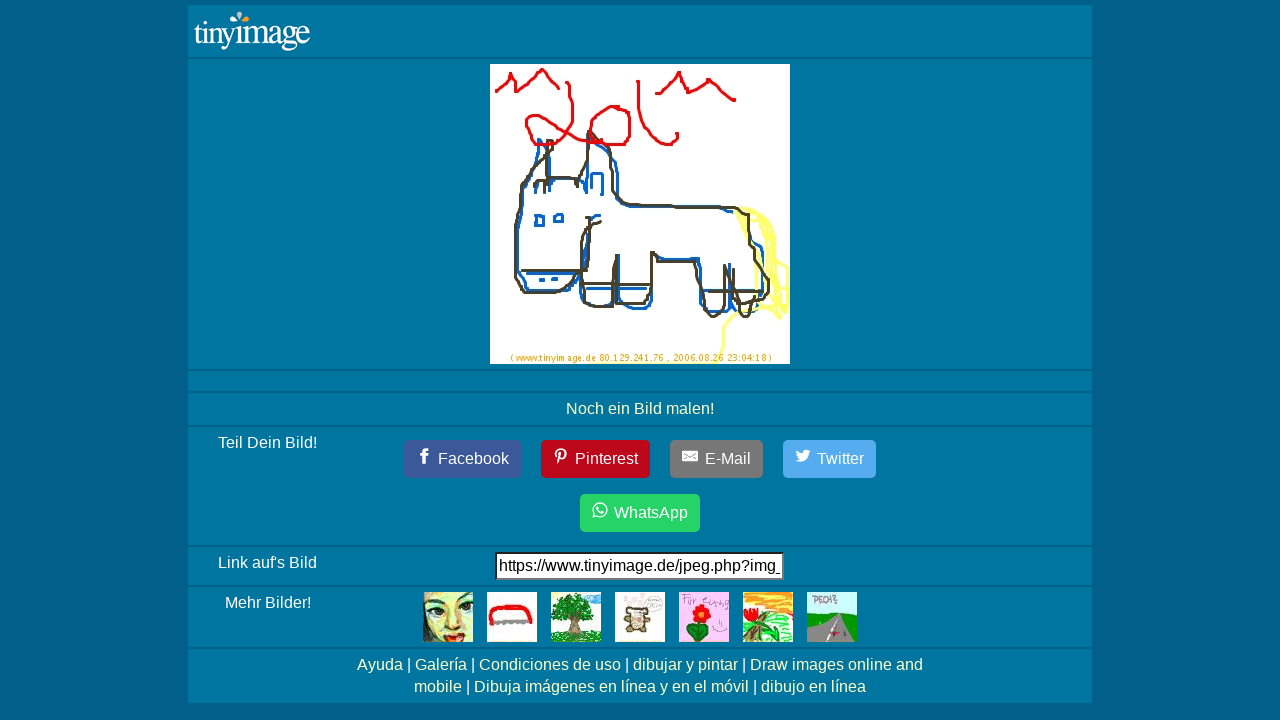

--- FILE ---
content_type: text/html;charset=UTF-8
request_url: https://es.tinyimage.de/image.php?img_id=31047
body_size: 12111
content:














<!DOCTYPE html>
<html lang="es">
<head>
    <title>tinyimage / online malen</title>
 	<link rel="shortcut icon" href="/img/favicon.ico" type="image/x-icon" />
	<meta http-equiv="Content-Type" content="text/html; charset=utf-8"/>
    <meta http-equiv="X-UA-Compatible" content="IE=edge">
    <meta name="viewport" content="width=device-width, initial-scale=1.0, maximum-scale=1.0, user-scalable=yes">
	<meta name="ICBM" content="48.06667, 11.36667">
	<meta name="DC.title" content="tinyimage / online malen">
    <meta name="description" content="Dibuja imágenes en línea. Dibuja en todos los dispositivos, móviles, tabletas y ordenadores de sobremesa. Dibuja pequeñas imágenes en el navegador.">
    <meta name="author" content="tinyImage.de">
		
	
	<meta property="og:title" content="Ein Bild von tinyImage.de">
	<meta property="og:image" content="https://www.tinyimage.de/jpeg.php?img_id=31047">
	
	<meta name="twitter:card" content="summary_large_image">
	
	<meta name="twitter:title" content="Ein Bild von tinyImage.de">
	
	
	<meta name="twitter:image" content="https://www.tinyimage.de/jpeg.php?img_id=31047">
	<meta name="twitter:domain" content="TinyImage.de">

 	<script>parent.document.title='Malen online / online Bilder malen & zeichnen';</script>
 	<script type="text/javascript" src="/js/jquery-3.5.1.min.js"></script>
 	<script type="text/javascript" src="/js/bootstrap.min.js"></script>
 	<script type="text/javascript" src="/js/tooltip.js"></script>


 	<link rel="stylesheet" href="/css/tinyimage.css" type="text/css" />
    <link rel="stylesheet" href="/css/tinyimage_bs.css" type="text/css" />
 	<link rel="stylesheet" href="/css/draw.css" type="text/css" />    
    <link rel="stylesheet" href="/css/bootstrap.min.css"> 
    <!-- Custom styles for this template -->
    <link rel="stylesheet" href="/css/grid.css">
 	
	<script type="text/javascript">
		<!--
		function highlight(field) {
		        field.focus();
		        field.select();
		} // -->
	</script>
	
    <!-- HTML5 shim and Respond.js IE8 support of HTML5 elements and media queries -->
    <!--[if lt IE 9]>
      <script src="https://oss.maxcdn.com/libs/html5shiv/3.7.0/html5shiv.js"></script>
      <script src="https://oss.maxcdn.com/libs/respond.js/1.4.2/respond.min.js"></script>
    <![endif]-->

	<script>var clicky_site_ids = clicky_site_ids || []; clicky_site_ids.push(101281196);</script>
	<script async src="//static.getclicky.com/js"></script>    
</head>
<body>

	<div class="pageWrapper">
		<div class="leftPagePart"></div> 
		<div class="centerPagePart">

			<!--           -->
			<!--  row      -->
			<!--           -->
			<div class="hidden-xs hidden-sm"><!-- left column -->
				<div class="text-left" style="background-color:#00759F;">
			      <a href="/"><img src="/img/ti_medium.gif" alt="online zeichnen und malen"/></a>
			    </div>
			</div>
			<div class="hidden-xs hidden-sm"></div><!-- center column -->
			<div class="hidden-xs hidden-sm"></div><!-- right column -->


			<!--           -->
			<!--  row      -->
			<!--           -->
			<div><!-- left column -->
			</div>
			<div><!-- center column -->
			
				
	<img id="singleImage" src="https://www.tinyimage.de/im/1/2/7/26/23/6/0_475.jpg" height="300" width="300" alt="" class="" rel="" />


			</div>
			<div><!-- right column -->
			</div>


			<!--           -->
			<!--  row      -->
			<!--           -->
			<div><!-- left column -->
			</div>
			<div><!-- center column -->
			
				<p>
	
</p>
			</div>
			<div><!-- right column -->
			</div>


			<!--           -->
			<!--  row      -->
			<!--           -->
			<div><!-- left column -->
			</div>
			<div><!-- center column -->
				<a href="/">Noch ein Bild malen!</a>
			</div>
			<div><!-- right column -->
			</div>


			<!--           -->
			<!--  row      -->
			<!--           -->
			<div><!-- left column -->
				Teil Dein Bild!
			</div>
			<div><!-- center column -->
				<!-- Sharingbutton Facebook -->
				<a class="resp-sharing-button__link" href="https://facebook.com/sharer/sharer.php?u=https://www.tinyimage.de/jpeg.php?img_id=31047" target="_blank" rel="noopener" aria-label="Facebook">
				  <div class="resp-sharing-button resp-sharing-button--facebook resp-sharing-button--medium"><div aria-hidden="true" class="resp-sharing-button__icon resp-sharing-button__icon--solid">
				    <svg xmlns="http://www.w3.org/2000/svg" viewBox="0 0 24 24"><path d="M18.77 7.46H14.5v-1.9c0-.9.6-1.1 1-1.1h3V.5h-4.33C10.24.5 9.5 3.44 9.5 5.32v2.15h-3v4h3v12h5v-12h3.85l.42-4z"/></svg></div>Facebook</div>
				</a>
				
				<!-- Sharingbutton Pinterest -->
				<a class="resp-sharing-button__link" href="https://pinterest.com/pin/create/button/?url=https://www.tinyimage.de/jpeg.php?img_id=31047&amp;media=https://www.tinyimage.de/image.php?img_id=31047&amp;description=Ein%20Bild%20von%20tinyImage.de" target="_blank" rel="noopener" aria-label="Pinterest">
				  <div class="resp-sharing-button resp-sharing-button--pinterest resp-sharing-button--medium"><div aria-hidden="true" class="resp-sharing-button__icon resp-sharing-button__icon--solid">
				    <svg xmlns="http://www.w3.org/2000/svg" viewBox="0 0 24 24"><path d="M12.14.5C5.86.5 2.7 5 2.7 8.75c0 2.27.86 4.3 2.7 5.05.3.12.57 0 .66-.33l.27-1.06c.1-.32.06-.44-.2-.73-.52-.62-.86-1.44-.86-2.6 0-3.33 2.5-6.32 6.5-6.32 3.55 0 5.5 2.17 5.5 5.07 0 3.8-1.7 7.02-4.2 7.02-1.37 0-2.4-1.14-2.07-2.54.4-1.68 1.16-3.48 1.16-4.7 0-1.07-.58-1.98-1.78-1.98-1.4 0-2.55 1.47-2.55 3.42 0 1.25.43 2.1.43 2.1l-1.7 7.2c-.5 2.13-.08 4.75-.04 5 .02.17.22.2.3.1.14-.18 1.82-2.26 2.4-4.33.16-.58.93-3.63.93-3.63.45.88 1.8 1.65 3.22 1.65 4.25 0 7.13-3.87 7.13-9.05C20.5 4.15 17.18.5 12.14.5z"/></svg></div>Pinterest</div>
				</a>
				
				<!-- Sharingbutton E-Mail -->
				<a class="resp-sharing-button__link" href="mailto:?subject=Ein%20Bild%20von%20tinyImage.de&amp;body=https://www.tinyimage.de/image.php?img_id=31047" target="_self" rel="noopener" aria-label="E-Mail">
				  <div class="resp-sharing-button resp-sharing-button--email resp-sharing-button--medium"><div aria-hidden="true" class="resp-sharing-button__icon resp-sharing-button__icon--solid">
				    <svg xmlns="http://www.w3.org/2000/svg" viewBox="0 0 24 24"><path d="M22 4H2C.9 4 0 4.9 0 6v12c0 1.1.9 2 2 2h20c1.1 0 2-.9 2-2V6c0-1.1-.9-2-2-2zM7.25 14.43l-3.5 2c-.08.05-.17.07-.25.07-.17 0-.34-.1-.43-.25-.14-.24-.06-.55.18-.68l3.5-2c.24-.14.55-.06.68.18.14.24.06.55-.18.68zm4.75.07c-.1 0-.2-.03-.27-.08l-8.5-5.5c-.23-.15-.3-.46-.15-.7.15-.22.46-.3.7-.14L12 13.4l8.23-5.32c.23-.15.54-.08.7.15.14.23.07.54-.16.7l-8.5 5.5c-.08.04-.17.07-.27.07zm8.93 1.75c-.1.16-.26.25-.43.25-.08 0-.17-.02-.25-.07l-3.5-2c-.24-.13-.32-.44-.18-.68s.44-.32.68-.18l3.5 2c.24.13.32.44.18.68z"/></svg></div>E-Mail</div>
				</a>
				
				<!-- Sharingbutton Twitter -->
				<a class="resp-sharing-button__link" href="https://twitter.com/intent/tweet/?text=Ein%20Bild%20von%20tinyImage.de&amp;url=https://www.tinyimage.de/jpeg.php?img_id=31047" target="_blank" rel="noopener" aria-label="Twitter">
				  <div class="resp-sharing-button resp-sharing-button--twitter resp-sharing-button--medium"><div aria-hidden="true" class="resp-sharing-button__icon resp-sharing-button__icon--solid">
				    <svg xmlns="http://www.w3.org/2000/svg" viewBox="0 0 24 24"><path d="M23.44 4.83c-.8.37-1.5.38-2.22.02.93-.56.98-.96 1.32-2.02-.88.52-1.86.9-2.9 1.1-.82-.88-2-1.43-3.3-1.43-2.5 0-4.55 2.04-4.55 4.54 0 .36.03.7.1 1.04-3.77-.2-7.12-2-9.36-4.75-.4.67-.6 1.45-.6 2.3 0 1.56.8 2.95 2 3.77-.74-.03-1.44-.23-2.05-.57v.06c0 2.2 1.56 4.03 3.64 4.44-.67.2-1.37.2-2.06.08.58 1.8 2.26 3.12 4.25 3.16C5.78 18.1 3.37 18.74 1 18.46c2 1.3 4.4 2.04 6.97 2.04 8.35 0 12.92-6.92 12.92-12.93 0-.2 0-.4-.02-.6.9-.63 1.96-1.22 2.56-2.14z"/></svg></div>Twitter</div>
				</a>
				
				<!-- Sharingbutton WhatsApp -->
				<a class="resp-sharing-button__link" href="whatsapp://send?text=Ein%20Bild%20von%20tinyImage.de%20https://www.tinyimage.de/image.php?img_id=31047" target="_blank" rel="noopener" aria-label="WhatsApp">
				  <div class="resp-sharing-button resp-sharing-button--whatsapp resp-sharing-button--medium"><div aria-hidden="true" class="resp-sharing-button__icon resp-sharing-button__icon--solid">
				    <svg xmlns="http://www.w3.org/2000/svg" viewBox="0 0 24 24"><path d="M20.1 3.9C17.9 1.7 15 .5 12 .5 5.8.5.7 5.6.7 11.9c0 2 .5 3.9 1.5 5.6L.6 23.4l6-1.6c1.6.9 3.5 1.3 5.4 1.3 6.3 0 11.4-5.1 11.4-11.4-.1-2.8-1.2-5.7-3.3-7.8zM12 21.4c-1.7 0-3.3-.5-4.8-1.3l-.4-.2-3.5 1 1-3.4L4 17c-1-1.5-1.4-3.2-1.4-5.1 0-5.2 4.2-9.4 9.4-9.4 2.5 0 4.9 1 6.7 2.8 1.8 1.8 2.8 4.2 2.8 6.7-.1 5.2-4.3 9.4-9.5 9.4zm5.1-7.1c-.3-.1-1.7-.9-1.9-1-.3-.1-.5-.1-.7.1-.2.3-.8 1-.9 1.1-.2.2-.3.2-.6.1s-1.2-.5-2.3-1.4c-.9-.8-1.4-1.7-1.6-2-.2-.3 0-.5.1-.6s.3-.3.4-.5c.2-.1.3-.3.4-.5.1-.2 0-.4 0-.5C10 9 9.3 7.6 9 7c-.1-.4-.4-.3-.5-.3h-.6s-.4.1-.7.3c-.3.3-1 1-1 2.4s1 2.8 1.1 3c.1.2 2 3.1 4.9 4.3.7.3 1.2.5 1.6.6.7.2 1.3.2 1.8.1.6-.1 1.7-.7 1.9-1.3.2-.7.2-1.2.2-1.3-.1-.3-.3-.4-.6-.5z"/></svg></div>WhatsApp</div>
				</a>
			</div>
			<div><!-- right column -->
			</div>



			<!--           -->
			<!--  row      -->
			<!--           -->
			<div><!-- left column -->
				Link auf's Bild
			</div>
			<div><!-- center column -->
				<input type="text" style="background-color:white;color:black" value="https://www.tinyimage.de/jpeg.php?img_id=31047" onClick="highlight(this);" size="30">	
			</div>
			<div><!-- right column -->
			</div>

			<!--           -->
			<!--  row      -->
			<!--           -->
			<div><!-- left column -->
				Mehr Bilder!
			</div>
			<div><!-- center column -->
				
	












	<span class=gallery_margin>
		<a href="/image.php?img_id=203777"><img id="singleImage" src="https://www.tinyimage.de/im/1/4/9/14/17/58/33_947_vs.jpg" height="50" width="50" alt="" class="" rel="" /></a>
	</span>

	<span class=gallery_margin>
		<a href="/image.php?img_id=11434"><img id="singleImage" src="https://www.tinyimage.de/im/1/2/2/1/13/37/19_314_vs.jpg" height="50" width="50" alt="" class="" rel="" /></a>
	</span>

	<span class=gallery_margin>
		<a href="/image.php?img_id=55348"><img id="singleImage" src="https://www.tinyimage.de/im/1/3/1/13/12/15/34_621_vs.jpg" height="50" width="50" alt="" class="" rel="" /></a>
	</span>

	<span class=gallery_margin>
		<a href="/image.php?img_id=44452"><img id="singleImage" src="https://www.tinyimage.de/im/1/2/11/6/20/28/2_898_vs.jpg" height="50" width="50" alt="" class="" rel="" /></a>
	</span>

	<span class=gallery_margin>
		<a href="/image.php?img_id=34556"><img id="singleImage" src="https://www.tinyimage.de/im/1/2/8/23/20/46/19_220_vs.jpg" height="50" width="50" alt="" class="" rel="" /></a>
	</span>

	<span class=gallery_margin>
		<a href="/image.php?img_id=31206"><img id="singleImage" src="https://www.tinyimage.de/im/1/2/7/28/11/1/43_202_vs.jpg" height="50" width="50" alt="" class="" rel="" /></a>
	</span>

	<span class=gallery_margin>
		<a href="/image.php?img_id=2345"><img id="singleImage" src="https://www.tinyimage.de/im/1/0/6/12/2/28/39_226_vs.jpg" height="50" width="50" alt="" class="" rel="" /></a>
	</span>



			</div>
			<div><!-- right column -->
			</div>

			<!--           -->
			<!--  row      -->
			<!--           -->
			<div><!-- left column -->
			</div>
			<div><!-- center column -->
				














<a class="padding" href="/help.html">Ayuda</a>
|
<a class="padding" href="/gallery.php">Galería</a>
|
<a class="padding" href="/nb.jsp">Condiciones de uso</a>
|

<a class="padding" href="/">dibujar y pintar</a>
|
<a class="padding" href="https://www.tinyimage.com">Draw images online and mobile</a>
|
<a class="padding" href="https://es.tinyimage.de">Dibuja imágenes en línea y en el móvil</a>
|
<a class="padding" href="/cnt/">dibujo en línea</a>							
			</div>
			<div><!-- right column -->
			</div>

		</div> 
		<div class="rightPagePart"></div> 
	</div>








</body>
</html>



--- FILE ---
content_type: text/css
request_url: https://es.tinyimage.de/css/tinyimage.css
body_size: 7033
content:
html  body { background-color:#00608A; color:#ffffff; margin:0px; font-size:12pt; font-family:Verdana, Arial,'Times New Roman',Times,serif; }

.gallery_margin {
	margin:5px;	
}

.white { color:#ffffff; }
.lightblue { color:#AFDBDB; }
.bold { font-weight:bold; }
.small { font-weight:normal; font-size:8pt; }
.vsmall { font-weight:normal; font-size:7pt; }

.adsense { height:90px; text-align:center;}
.headline_parent { position:relative; text-align:left; height:1px; line-height:1px; border:0px; margin:0px; padding:0px; }
.headline { position:relative; left:20px; top:15px; font-size:10pt; padding-right:10px; }

.debug { border:1px solid; }

.link_table td { padding:0px 15px 0px 15px; }
.link { text-align:left; }
.link_main { font-size:12px; color:#ffffcc; font-weight:bold; }
.link_addon { font-size:10px; color:#D6D7D9; font-weight:bold; }

.link_to_label { font-size:11px; color:#ffffff; font-weight:bold; }

.help { position:absolute; top:200px; }
.center700 { position:absolute; left:50%; width: 700px;  margin-left: -370px; }
.center700r { position:absolute; left:50%; width: 700px;  margin-left: -370px; }

#poltable { position:relative; top:20px; }
#logo { position:relative; left:-300px; top:20px;  }
#help { position:relative; left:-300px; top:200px; z-index:90;  }
/*
#drawing { position:relative; width:550px; top:0px; }
#drawing_noflash { position:relative;  width:550px; top:0px; z-index:0; }
#drawing p { color:white; }
*/
#image_sample{ position:absolute; width:150px; left:450px;  top:100px;}
#adwords_image_right{ position:absolute; width:150px; left:450px;  top:-20px;}
#login_box{ position:absolute; width:150px; left:-100px;  top:250px;}
  #login_box a { font-size:10px; }
  #login_box p { font-size:11px; color:#fff; }

#comment { position:absolute; width:360px; height:150px; left:80px; padding:10px; text-align:left; font-size:12px; color:#ffffff; font-weight:bold; -moz-border-radius:9px; border:2px solid white; opacity:0.90; background-color:grey; top:75px; z-index:100; }
#legal { position:absolute; width: 550px; left:0px; top:-50px; }

a img {
  border:0;
  text-decoration:none;
}

a:link {
  color:#ffffcc;
  border:0;
  text-decoration:none;
}

a:hover {
  color:#ff0000;
  border:0;
  text-decoration:none;
}

a:active {
  color:#ff0000;
  border:0;
  text-decoration:none;
}

a:visited {
  color:#ffffcc;
  border:0;
  text-decoration:none;
}

a.lightblue {
  color:#AFDBDB;
}

a.sozbook {
  font-size:10pt;
}

p {
	color:#ffffff;	
}

h1 {
 color:#fff;
 font-size:27px;	
}

h2 {
 color:#fff;
 font-size:25px;	
}

ol li, ul li {
 color:#fff;
}

/* Top Level Page Layout */

* {color:#000000;}
		
.pageWrapper {
	display: grid;
	grid-template-columns: 1fr 5fr 1fr;
	background-color: #fff4e6;
}

.pageWrapper > div {
	background-color: #00608A;
	padding: 5px;
	color: #d9480f;
}

.centerPagePart {
	display: grid;
	grid-template-columns: minmax(5px, 160px) 1fr minmax(5px, 160px);
}

.centerPagePart > div {
	background-color: #00759F;
	padding: 5px;
	text-align:center;
	border-bottom: 2px solid #00608A;
	color: #ffffff;
}	


/* drawing canvas and color overlay */
.drawingGrid {
	display: inline-grid;
	grid-template-columns: 80px 220px;
	grid-template-rows: 300px;
}
.drawingArea {
    grid-column: 1 / 2;
}		
#drawingOverlay {
    z-index: 10;
    grid-column: 2 / 2;
    display:none;
}

/* 
 * Social media share buttons 
 * Code from https://sharingbuttons.io/
 *
 ***************************************
 */
.resp-sharing-button__link,
.resp-sharing-button__icon {
  display: inline-block
}

.resp-sharing-button__link {
  text-decoration: none;
  color: #fff;
  margin: 0.5em
}

.resp-sharing-button {
  color:#ffffff;
  border-radius: 5px;
  transition: 25ms ease-out;
  padding: 0.5em 0.75em;
  font-family: Helvetica Neue,Helvetica,Arial,sans-serif
}

.resp-sharing-button__icon svg {
  width: 1em;
  height: 1em;
  margin-right: 0.4em;
  vertical-align: top
}

.resp-sharing-button--small svg {
  margin: 0;
  vertical-align: middle
}

/* Non solid icons get a stroke */
.resp-sharing-button__icon {
  stroke: #fff;
  fill: none
}

/* Solid icons get a fill */
.resp-sharing-button__icon--solid,
.resp-sharing-button__icon--solidcircle {
  fill: #fff;
  stroke: none
}

.resp-sharing-button--twitter {
  background-color: #55acee
}

.resp-sharing-button--twitter:hover {
  background-color: #2795e9
}

.resp-sharing-button--pinterest {
  background-color: #bd081c
}

.resp-sharing-button--pinterest:hover {
  background-color: #8c0615
}

.resp-sharing-button--facebook {
  background-color: #3b5998
}

.resp-sharing-button--facebook:hover {
  background-color: #2d4373
}

.resp-sharing-button--tumblr {
  background-color: #35465C
}

.resp-sharing-button--tumblr:hover {
  background-color: #222d3c
}

.resp-sharing-button--reddit {
  background-color: #5f99cf
}

.resp-sharing-button--reddit:hover {
  background-color: #3a80c1
}

.resp-sharing-button--google {
  background-color: #dd4b39
}

.resp-sharing-button--google:hover {
  background-color: #c23321
}

.resp-sharing-button--linkedin {
  background-color: #0077b5
}

.resp-sharing-button--linkedin:hover {
  background-color: #046293
}

.resp-sharing-button--email {
  background-color: #777
}

.resp-sharing-button--email:hover {
  background-color: #5e5e5e
}

.resp-sharing-button--xing {
  background-color: #1a7576
}

.resp-sharing-button--xing:hover {
  background-color: #114c4c
}

.resp-sharing-button--whatsapp {
  background-color: #25D366
}

.resp-sharing-button--whatsapp:hover {
  background-color: #1da851
}

.resp-sharing-button--hackernews {
background-color: #FF6600
}
.resp-sharing-button--hackernews:hover, .resp-sharing-button--hackernews:focus {   background-color: #FB6200 }

.resp-sharing-button--vk {
  background-color: #507299
}

.resp-sharing-button--vk:hover {
  background-color: #43648c
}

.resp-sharing-button--facebook {
  background-color: #3b5998;
  border-color: #3b5998;
}

.resp-sharing-button--facebook:hover,
.resp-sharing-button--facebook:active {
  background-color: #2d4373;
  border-color: #2d4373;
}

.resp-sharing-button--twitter {
  background-color: #55acee;
  border-color: #55acee;
}

.resp-sharing-button--twitter:hover,
.resp-sharing-button--twitter:active {
  background-color: #2795e9;
  border-color: #2795e9;
}

.resp-sharing-button--email {
  background-color: #777777;
  border-color: #777777;
}

.resp-sharing-button--email:hover,
.resp-sharing-button--email:active {
  background-color: #5e5e5e;
  border-color: #5e5e5e;
}

.resp-sharing-button--pinterest {
  background-color: #bd081c;
  border-color: #bd081c;
}

.resp-sharing-button--pinterest:hover,
.resp-sharing-button--pinterest:active {
  background-color: #8c0615;
  border-color: #8c0615;
}

.resp-sharing-button--whatsapp {
  background-color: #25D366;
  border-color: #25D366;
}

.resp-sharing-button--whatsapp:hover,
.resp-sharing-button--whatsapp:active {
  background-color: #1DA851;
  border-color: #1DA851;
}



--- FILE ---
content_type: text/css
request_url: https://es.tinyimage.de/css/tinyimage_bs.css
body_size: 54
content:
/* Bootstrap */
/* Grid - Borders */
.row {
	border:0px;
	margin-bottom:2px;
	padding:6px;
	background-color:#00759F;
}
[class*="col-"]{
    border:0px;
}
.popover-content, .popover-content p {
	color:#000;
}
.popover-content a {
	color:#00759F;
}

input {
	color:#000;	
}

.jumbotron{
    background-color:#509bb9;
    color:#024968;
}

--- FILE ---
content_type: text/css
request_url: https://es.tinyimage.de/css/draw.css
body_size: 2753
content:
/* tools below canvas */
.toolGrid {
	display: inline-grid;
	margin-top:5px;
	grid-template-columns: 140px 40px 40px 40px 40px;
	grid-template-rows: 30px;
}

.toolPenPick {
	display: flex;
	/* padding-right:10px;
	padding-left:10px; */
	justify-content: center;
	align-items: center;
    grid-column: 1 / 2;
}

.toolInactive {
  color: transparent;  
  text-shadow: 0 0 0 grey;
}

.toolActive {
	color: #8da4ff;
}

.toolAlpha {
	cursor: pointer;
	font-size:30px;
	font-weight: 600;
	/*display: flex;
	align-items: center;*/
	align-self: center;	
    grid-column: 2 / 3;
}

.toolUndo {
	cursor: pointer;
	font-size:35px;
	font-weight: 600;
	/*display: flex;
	align-items: center;*/
	align-self: center;
    grid-column: 3 / 4;
}

.toolPipette {
	cursor: pointer;
	align-self: center;
    grid-column: 4 / 5;
}

.toolBtnGo {
    grid-column: 5 / 5;
	align-self: center;
	justify-self: center;
}

/* color picker */
#color-picker {
  vertical-align:top;
}
#color-label {
  vertical-align:top;
  height: 30px;
  width: 50px;
} 
canvas:hover {
  cursor: default;
}

/* buttons (clear, go) */
.btn.c{
  background-color: hsl(86, 79%, 44%);
  background-repeat: repeat-x;
  background-image: -khtml-gradient(linear, left top, left bottom, from(hsl(86, 79%, 84%)), to(hsl(86, 79%, 44%)));
  background-image: -moz-linear-gradient(top, hsl(86, 79%, 84%), hsl(86, 79%, 44%));
  background-image: -ms-linear-gradient(top, hsl(86, 79%, 84%), hsl(86, 79%, 44%));
  background-image: -webkit-gradient(linear, left top, left bottom, color-stop(0%, hsl(86, 79%, 84%)), color-stop(100%, hsl(86, 79%, 44%)));
  background-image: -webkit-linear-gradient(top, hsl(86, 79%, 84%), hsl(86, 79%, 44%));
  background-image: -o-linear-gradient(top, hsl(86, 79%, 84%), hsl(86, 79%, 44%));
  background-image: linear-gradient(hsl(86, 79%, 84%), hsl(86, 79%, 44%));
  border-color: hsl(86, 79%, 44%) hsl(86, 79%, 44%) hsl(86, 79%, 34%);
  color: #333;
  text-shadow: 0 1px 1px rgba(255, 255, 255, 0.66);
  -webkit-font-smoothing: antialiased;
  padding: 3px 9px;
}

  .btn.k{
  background-color: hsl(0, 0%, 79%);
  background-repeat: repeat-x;
  background-image: -khtml-gradient(linear, left top, left bottom, from(hsl(0, 0%, 121%)), to(hsl(0, 0%, 79%)));
  background-image: -moz-linear-gradient(top, hsl(0, 0%, 121%), hsl(0, 0%, 79%));
  background-image: -ms-linear-gradient(top, hsl(0, 0%, 121%), hsl(0, 0%, 79%));
  background-image: -webkit-gradient(linear, left top, left bottom, color-stop(0%, hsl(0, 0%, 121%)), color-stop(100%, hsl(0, 0%, 79%)));
  background-image: -webkit-linear-gradient(top, hsl(0, 0%, 121%), hsl(0, 0%, 79%));
  background-image: -o-linear-gradient(top, hsl(0, 0%, 121%), hsl(0, 0%, 79%));
  background-image: linear-gradient(hsl(0, 0%, 121%), hsl(0, 0%, 79%));
  border-color: hsl(0, 0%, 79%) hsl(0, 0%, 79%) hsl(0, 0%, 68.5%);
  color: #333;
  text-shadow: 0 1px 1px rgba(255, 255, 255, 0.69);
  -webkit-font-smoothing: antialiased;
}

--- FILE ---
content_type: application/javascript
request_url: https://es.tinyimage.de/js/tooltip.js
body_size: 301
content:
var tt=null,visible=!1,xOffset=-80,yOffset=20,mouseDownX=0,mouseDownY=0;function showPosition(a){window.event?(x=window.event.clientX,y=window.event.clientY):(x=a.clientX,y=a.clientY);mouseDownX=x;mouseDownY=y}function toggleTt(a,b){1==visible?(tt.style.display="none",visible=!1):(tt=document.getElementById(a),tt.style.left=mouseDownX+xOffset+"px",tt.style.top=mouseDownY+yOffset+"px",tt.style.display="block",visible=!0)}
$(document).ready(function(){$("[rel\x3dpopover]").popover({trigger:"click",html:!0,placement:"bottom",content:function(){return $($(this).data("contentwrapper")).html()}})});